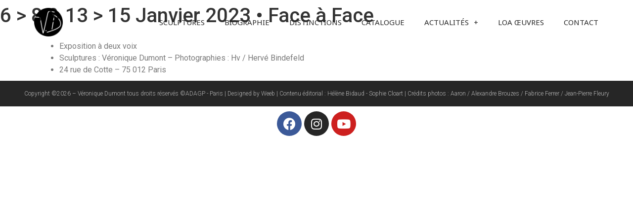

--- FILE ---
content_type: text/html; charset=UTF-8
request_url: https://veronique-dumont.com/2022/12/19/6-8-et-13-15-janvier-2023-face-a-face-veronique-dumont-hv/
body_size: 11820
content:
<!doctype html>
<html lang="fr-FR">
<head>
	<meta charset="UTF-8">
		<meta name="viewport" content="width=device-width, initial-scale=1">
	<link rel="profile" href="https://gmpg.org/xfn/11">
	<meta name='robots' content='index, follow, max-image-preview:large, max-snippet:-1, max-video-preview:-1' />

	<!-- This site is optimized with the Yoast SEO plugin v20.13 - https://yoast.com/wordpress/plugins/seo/ -->
	<title>6 &gt; 8 &amp; 13 &gt; 15 Janvier 2023 • Face à Face - Véronique Dumont</title>
	<link rel="canonical" href="https://veronique-dumont.com/2022/12/19/6-8-et-13-15-janvier-2023-face-a-face-veronique-dumont-hv/" />
	<meta property="og:locale" content="fr_FR" />
	<meta property="og:type" content="article" />
	<meta property="og:title" content="6 &gt; 8 &amp; 13 &gt; 15 Janvier 2023 • Face à Face - Véronique Dumont" />
	<meta property="og:description" content="Exposition à deux voix Sculptures : Véronique Dumont &#8211; Photographies : Hv / Hervé Bindefeld 24 rue de Cotte &#8211; 75 012 Paris" />
	<meta property="og:url" content="https://veronique-dumont.com/2022/12/19/6-8-et-13-15-janvier-2023-face-a-face-veronique-dumont-hv/" />
	<meta property="og:site_name" content="Véronique Dumont" />
	<meta property="article:publisher" content="https://www.facebook.com/veroniquedumontsculpteur" />
	<meta property="article:author" content="https://www.facebook.com/veroniquedumontsculpteur" />
	<meta property="article:published_time" content="2022-12-19T20:23:44+00:00" />
	<meta property="article:modified_time" content="2022-12-19T20:26:06+00:00" />
	<meta property="og:image" content="https://veronique-dumont.com/wp-content/uploads/2022/12/FACE-A-FACE-HV-VD-JANVIER-2023-scaled.jpg" />
	<meta property="og:image:width" content="2144" />
	<meta property="og:image:height" content="2560" />
	<meta property="og:image:type" content="image/jpeg" />
	<meta name="author" content="Véronique Dumont" />
	<meta name="twitter:card" content="summary_large_image" />
	<meta name="twitter:label1" content="Écrit par" />
	<meta name="twitter:data1" content="Véronique Dumont" />
	<meta name="twitter:label2" content="Durée de lecture estimée" />
	<meta name="twitter:data2" content="1 minute" />
	<script type="application/ld+json" class="yoast-schema-graph">{"@context":"https://schema.org","@graph":[{"@type":"Article","@id":"https://veronique-dumont.com/2022/12/19/6-8-et-13-15-janvier-2023-face-a-face-veronique-dumont-hv/#article","isPartOf":{"@id":"https://veronique-dumont.com/2022/12/19/6-8-et-13-15-janvier-2023-face-a-face-veronique-dumont-hv/"},"author":{"name":"Véronique Dumont","@id":"https://veronique-dumont.com/#/schema/person/20d09f6da238b76ce171577e60974bfc"},"headline":"6 > 8 &#038; 13 > 15 Janvier 2023 • Face à Face","datePublished":"2022-12-19T20:23:44+00:00","dateModified":"2022-12-19T20:26:06+00:00","mainEntityOfPage":{"@id":"https://veronique-dumont.com/2022/12/19/6-8-et-13-15-janvier-2023-face-a-face-veronique-dumont-hv/"},"wordCount":20,"publisher":{"@id":"https://veronique-dumont.com/#/schema/person/20d09f6da238b76ce171577e60974bfc"},"image":{"@id":"https://veronique-dumont.com/2022/12/19/6-8-et-13-15-janvier-2023-face-a-face-veronique-dumont-hv/#primaryimage"},"thumbnailUrl":"https://veronique-dumont.com/wp-content/uploads/2022/12/FACE-A-FACE-HV-VD-JANVIER-2023-scaled.jpg","articleSection":["Expos"],"inLanguage":"fr-FR"},{"@type":"WebPage","@id":"https://veronique-dumont.com/2022/12/19/6-8-et-13-15-janvier-2023-face-a-face-veronique-dumont-hv/","url":"https://veronique-dumont.com/2022/12/19/6-8-et-13-15-janvier-2023-face-a-face-veronique-dumont-hv/","name":"6 > 8 & 13 > 15 Janvier 2023 • Face à Face - Véronique Dumont","isPartOf":{"@id":"https://veronique-dumont.com/#website"},"primaryImageOfPage":{"@id":"https://veronique-dumont.com/2022/12/19/6-8-et-13-15-janvier-2023-face-a-face-veronique-dumont-hv/#primaryimage"},"image":{"@id":"https://veronique-dumont.com/2022/12/19/6-8-et-13-15-janvier-2023-face-a-face-veronique-dumont-hv/#primaryimage"},"thumbnailUrl":"https://veronique-dumont.com/wp-content/uploads/2022/12/FACE-A-FACE-HV-VD-JANVIER-2023-scaled.jpg","datePublished":"2022-12-19T20:23:44+00:00","dateModified":"2022-12-19T20:26:06+00:00","breadcrumb":{"@id":"https://veronique-dumont.com/2022/12/19/6-8-et-13-15-janvier-2023-face-a-face-veronique-dumont-hv/#breadcrumb"},"inLanguage":"fr-FR","potentialAction":[{"@type":"ReadAction","target":["https://veronique-dumont.com/2022/12/19/6-8-et-13-15-janvier-2023-face-a-face-veronique-dumont-hv/"]}]},{"@type":"ImageObject","inLanguage":"fr-FR","@id":"https://veronique-dumont.com/2022/12/19/6-8-et-13-15-janvier-2023-face-a-face-veronique-dumont-hv/#primaryimage","url":"https://veronique-dumont.com/wp-content/uploads/2022/12/FACE-A-FACE-HV-VD-JANVIER-2023-scaled.jpg","contentUrl":"https://veronique-dumont.com/wp-content/uploads/2022/12/FACE-A-FACE-HV-VD-JANVIER-2023-scaled.jpg","width":2144,"height":2560},{"@type":"BreadcrumbList","@id":"https://veronique-dumont.com/2022/12/19/6-8-et-13-15-janvier-2023-face-a-face-veronique-dumont-hv/#breadcrumb","itemListElement":[{"@type":"ListItem","position":1,"name":"Accueil","item":"https://veronique-dumont.com/"},{"@type":"ListItem","position":2,"name":"6 > 8 &#038; 13 > 15 Janvier 2023 • Face à Face"}]},{"@type":"WebSite","@id":"https://veronique-dumont.com/#website","url":"https://veronique-dumont.com/","name":"Véronique Dumont","description":"Sculpteure","publisher":{"@id":"https://veronique-dumont.com/#/schema/person/20d09f6da238b76ce171577e60974bfc"},"potentialAction":[{"@type":"SearchAction","target":{"@type":"EntryPoint","urlTemplate":"https://veronique-dumont.com/?s={search_term_string}"},"query-input":"required name=search_term_string"}],"inLanguage":"fr-FR"},{"@type":["Person","Organization"],"@id":"https://veronique-dumont.com/#/schema/person/20d09f6da238b76ce171577e60974bfc","name":"Véronique Dumont","image":{"@type":"ImageObject","inLanguage":"fr-FR","@id":"https://veronique-dumont.com/#/schema/person/image/","url":"https://veronique-dumont.com/wp-content/uploads/2019/09/cropped-logo-VD-noir.png","contentUrl":"https://veronique-dumont.com/wp-content/uploads/2019/09/cropped-logo-VD-noir.png","width":1114,"height":1114,"caption":"Véronique Dumont"},"logo":{"@id":"https://veronique-dumont.com/#/schema/person/image/"},"sameAs":["http://www.veronique-dumont.com","https://www.facebook.com/veroniquedumontsculpteur","https://www.instagram.com/veroniquedumont.vd"],"url":"https://veronique-dumont.com/author/infoveronique-dumont-com/"}]}</script>
	<!-- / Yoast SEO plugin. -->


<link rel="alternate" type="application/rss+xml" title="Véronique Dumont &raquo; Flux" href="https://veronique-dumont.com/feed/" />
<link rel="alternate" type="application/rss+xml" title="Véronique Dumont &raquo; Flux des commentaires" href="https://veronique-dumont.com/comments/feed/" />
<script type="text/javascript">
/* <![CDATA[ */
window._wpemojiSettings = {"baseUrl":"https:\/\/s.w.org\/images\/core\/emoji\/15.0.3\/72x72\/","ext":".png","svgUrl":"https:\/\/s.w.org\/images\/core\/emoji\/15.0.3\/svg\/","svgExt":".svg","source":{"concatemoji":"https:\/\/veronique-dumont.com\/wp-includes\/js\/wp-emoji-release.min.js?ver=6.6.4"}};
/*! This file is auto-generated */
!function(i,n){var o,s,e;function c(e){try{var t={supportTests:e,timestamp:(new Date).valueOf()};sessionStorage.setItem(o,JSON.stringify(t))}catch(e){}}function p(e,t,n){e.clearRect(0,0,e.canvas.width,e.canvas.height),e.fillText(t,0,0);var t=new Uint32Array(e.getImageData(0,0,e.canvas.width,e.canvas.height).data),r=(e.clearRect(0,0,e.canvas.width,e.canvas.height),e.fillText(n,0,0),new Uint32Array(e.getImageData(0,0,e.canvas.width,e.canvas.height).data));return t.every(function(e,t){return e===r[t]})}function u(e,t,n){switch(t){case"flag":return n(e,"\ud83c\udff3\ufe0f\u200d\u26a7\ufe0f","\ud83c\udff3\ufe0f\u200b\u26a7\ufe0f")?!1:!n(e,"\ud83c\uddfa\ud83c\uddf3","\ud83c\uddfa\u200b\ud83c\uddf3")&&!n(e,"\ud83c\udff4\udb40\udc67\udb40\udc62\udb40\udc65\udb40\udc6e\udb40\udc67\udb40\udc7f","\ud83c\udff4\u200b\udb40\udc67\u200b\udb40\udc62\u200b\udb40\udc65\u200b\udb40\udc6e\u200b\udb40\udc67\u200b\udb40\udc7f");case"emoji":return!n(e,"\ud83d\udc26\u200d\u2b1b","\ud83d\udc26\u200b\u2b1b")}return!1}function f(e,t,n){var r="undefined"!=typeof WorkerGlobalScope&&self instanceof WorkerGlobalScope?new OffscreenCanvas(300,150):i.createElement("canvas"),a=r.getContext("2d",{willReadFrequently:!0}),o=(a.textBaseline="top",a.font="600 32px Arial",{});return e.forEach(function(e){o[e]=t(a,e,n)}),o}function t(e){var t=i.createElement("script");t.src=e,t.defer=!0,i.head.appendChild(t)}"undefined"!=typeof Promise&&(o="wpEmojiSettingsSupports",s=["flag","emoji"],n.supports={everything:!0,everythingExceptFlag:!0},e=new Promise(function(e){i.addEventListener("DOMContentLoaded",e,{once:!0})}),new Promise(function(t){var n=function(){try{var e=JSON.parse(sessionStorage.getItem(o));if("object"==typeof e&&"number"==typeof e.timestamp&&(new Date).valueOf()<e.timestamp+604800&&"object"==typeof e.supportTests)return e.supportTests}catch(e){}return null}();if(!n){if("undefined"!=typeof Worker&&"undefined"!=typeof OffscreenCanvas&&"undefined"!=typeof URL&&URL.createObjectURL&&"undefined"!=typeof Blob)try{var e="postMessage("+f.toString()+"("+[JSON.stringify(s),u.toString(),p.toString()].join(",")+"));",r=new Blob([e],{type:"text/javascript"}),a=new Worker(URL.createObjectURL(r),{name:"wpTestEmojiSupports"});return void(a.onmessage=function(e){c(n=e.data),a.terminate(),t(n)})}catch(e){}c(n=f(s,u,p))}t(n)}).then(function(e){for(var t in e)n.supports[t]=e[t],n.supports.everything=n.supports.everything&&n.supports[t],"flag"!==t&&(n.supports.everythingExceptFlag=n.supports.everythingExceptFlag&&n.supports[t]);n.supports.everythingExceptFlag=n.supports.everythingExceptFlag&&!n.supports.flag,n.DOMReady=!1,n.readyCallback=function(){n.DOMReady=!0}}).then(function(){return e}).then(function(){var e;n.supports.everything||(n.readyCallback(),(e=n.source||{}).concatemoji?t(e.concatemoji):e.wpemoji&&e.twemoji&&(t(e.twemoji),t(e.wpemoji)))}))}((window,document),window._wpemojiSettings);
/* ]]> */
</script>
<style id='wp-emoji-styles-inline-css' type='text/css'>

	img.wp-smiley, img.emoji {
		display: inline !important;
		border: none !important;
		box-shadow: none !important;
		height: 1em !important;
		width: 1em !important;
		margin: 0 0.07em !important;
		vertical-align: -0.1em !important;
		background: none !important;
		padding: 0 !important;
	}
</style>
<link rel='stylesheet' id='wp-block-library-css' href='https://veronique-dumont.com/wp-includes/css/dist/block-library/style.min.css?ver=6.6.4' type='text/css' media='all' />
<style id='classic-theme-styles-inline-css' type='text/css'>
/*! This file is auto-generated */
.wp-block-button__link{color:#fff;background-color:#32373c;border-radius:9999px;box-shadow:none;text-decoration:none;padding:calc(.667em + 2px) calc(1.333em + 2px);font-size:1.125em}.wp-block-file__button{background:#32373c;color:#fff;text-decoration:none}
</style>
<style id='global-styles-inline-css' type='text/css'>
:root{--wp--preset--aspect-ratio--square: 1;--wp--preset--aspect-ratio--4-3: 4/3;--wp--preset--aspect-ratio--3-4: 3/4;--wp--preset--aspect-ratio--3-2: 3/2;--wp--preset--aspect-ratio--2-3: 2/3;--wp--preset--aspect-ratio--16-9: 16/9;--wp--preset--aspect-ratio--9-16: 9/16;--wp--preset--color--black: #000000;--wp--preset--color--cyan-bluish-gray: #abb8c3;--wp--preset--color--white: #ffffff;--wp--preset--color--pale-pink: #f78da7;--wp--preset--color--vivid-red: #cf2e2e;--wp--preset--color--luminous-vivid-orange: #ff6900;--wp--preset--color--luminous-vivid-amber: #fcb900;--wp--preset--color--light-green-cyan: #7bdcb5;--wp--preset--color--vivid-green-cyan: #00d084;--wp--preset--color--pale-cyan-blue: #8ed1fc;--wp--preset--color--vivid-cyan-blue: #0693e3;--wp--preset--color--vivid-purple: #9b51e0;--wp--preset--gradient--vivid-cyan-blue-to-vivid-purple: linear-gradient(135deg,rgba(6,147,227,1) 0%,rgb(155,81,224) 100%);--wp--preset--gradient--light-green-cyan-to-vivid-green-cyan: linear-gradient(135deg,rgb(122,220,180) 0%,rgb(0,208,130) 100%);--wp--preset--gradient--luminous-vivid-amber-to-luminous-vivid-orange: linear-gradient(135deg,rgba(252,185,0,1) 0%,rgba(255,105,0,1) 100%);--wp--preset--gradient--luminous-vivid-orange-to-vivid-red: linear-gradient(135deg,rgba(255,105,0,1) 0%,rgb(207,46,46) 100%);--wp--preset--gradient--very-light-gray-to-cyan-bluish-gray: linear-gradient(135deg,rgb(238,238,238) 0%,rgb(169,184,195) 100%);--wp--preset--gradient--cool-to-warm-spectrum: linear-gradient(135deg,rgb(74,234,220) 0%,rgb(151,120,209) 20%,rgb(207,42,186) 40%,rgb(238,44,130) 60%,rgb(251,105,98) 80%,rgb(254,248,76) 100%);--wp--preset--gradient--blush-light-purple: linear-gradient(135deg,rgb(255,206,236) 0%,rgb(152,150,240) 100%);--wp--preset--gradient--blush-bordeaux: linear-gradient(135deg,rgb(254,205,165) 0%,rgb(254,45,45) 50%,rgb(107,0,62) 100%);--wp--preset--gradient--luminous-dusk: linear-gradient(135deg,rgb(255,203,112) 0%,rgb(199,81,192) 50%,rgb(65,88,208) 100%);--wp--preset--gradient--pale-ocean: linear-gradient(135deg,rgb(255,245,203) 0%,rgb(182,227,212) 50%,rgb(51,167,181) 100%);--wp--preset--gradient--electric-grass: linear-gradient(135deg,rgb(202,248,128) 0%,rgb(113,206,126) 100%);--wp--preset--gradient--midnight: linear-gradient(135deg,rgb(2,3,129) 0%,rgb(40,116,252) 100%);--wp--preset--font-size--small: 13px;--wp--preset--font-size--medium: 20px;--wp--preset--font-size--large: 36px;--wp--preset--font-size--x-large: 42px;--wp--preset--spacing--20: 0.44rem;--wp--preset--spacing--30: 0.67rem;--wp--preset--spacing--40: 1rem;--wp--preset--spacing--50: 1.5rem;--wp--preset--spacing--60: 2.25rem;--wp--preset--spacing--70: 3.38rem;--wp--preset--spacing--80: 5.06rem;--wp--preset--shadow--natural: 6px 6px 9px rgba(0, 0, 0, 0.2);--wp--preset--shadow--deep: 12px 12px 50px rgba(0, 0, 0, 0.4);--wp--preset--shadow--sharp: 6px 6px 0px rgba(0, 0, 0, 0.2);--wp--preset--shadow--outlined: 6px 6px 0px -3px rgba(255, 255, 255, 1), 6px 6px rgba(0, 0, 0, 1);--wp--preset--shadow--crisp: 6px 6px 0px rgba(0, 0, 0, 1);}:where(.is-layout-flex){gap: 0.5em;}:where(.is-layout-grid){gap: 0.5em;}body .is-layout-flex{display: flex;}.is-layout-flex{flex-wrap: wrap;align-items: center;}.is-layout-flex > :is(*, div){margin: 0;}body .is-layout-grid{display: grid;}.is-layout-grid > :is(*, div){margin: 0;}:where(.wp-block-columns.is-layout-flex){gap: 2em;}:where(.wp-block-columns.is-layout-grid){gap: 2em;}:where(.wp-block-post-template.is-layout-flex){gap: 1.25em;}:where(.wp-block-post-template.is-layout-grid){gap: 1.25em;}.has-black-color{color: var(--wp--preset--color--black) !important;}.has-cyan-bluish-gray-color{color: var(--wp--preset--color--cyan-bluish-gray) !important;}.has-white-color{color: var(--wp--preset--color--white) !important;}.has-pale-pink-color{color: var(--wp--preset--color--pale-pink) !important;}.has-vivid-red-color{color: var(--wp--preset--color--vivid-red) !important;}.has-luminous-vivid-orange-color{color: var(--wp--preset--color--luminous-vivid-orange) !important;}.has-luminous-vivid-amber-color{color: var(--wp--preset--color--luminous-vivid-amber) !important;}.has-light-green-cyan-color{color: var(--wp--preset--color--light-green-cyan) !important;}.has-vivid-green-cyan-color{color: var(--wp--preset--color--vivid-green-cyan) !important;}.has-pale-cyan-blue-color{color: var(--wp--preset--color--pale-cyan-blue) !important;}.has-vivid-cyan-blue-color{color: var(--wp--preset--color--vivid-cyan-blue) !important;}.has-vivid-purple-color{color: var(--wp--preset--color--vivid-purple) !important;}.has-black-background-color{background-color: var(--wp--preset--color--black) !important;}.has-cyan-bluish-gray-background-color{background-color: var(--wp--preset--color--cyan-bluish-gray) !important;}.has-white-background-color{background-color: var(--wp--preset--color--white) !important;}.has-pale-pink-background-color{background-color: var(--wp--preset--color--pale-pink) !important;}.has-vivid-red-background-color{background-color: var(--wp--preset--color--vivid-red) !important;}.has-luminous-vivid-orange-background-color{background-color: var(--wp--preset--color--luminous-vivid-orange) !important;}.has-luminous-vivid-amber-background-color{background-color: var(--wp--preset--color--luminous-vivid-amber) !important;}.has-light-green-cyan-background-color{background-color: var(--wp--preset--color--light-green-cyan) !important;}.has-vivid-green-cyan-background-color{background-color: var(--wp--preset--color--vivid-green-cyan) !important;}.has-pale-cyan-blue-background-color{background-color: var(--wp--preset--color--pale-cyan-blue) !important;}.has-vivid-cyan-blue-background-color{background-color: var(--wp--preset--color--vivid-cyan-blue) !important;}.has-vivid-purple-background-color{background-color: var(--wp--preset--color--vivid-purple) !important;}.has-black-border-color{border-color: var(--wp--preset--color--black) !important;}.has-cyan-bluish-gray-border-color{border-color: var(--wp--preset--color--cyan-bluish-gray) !important;}.has-white-border-color{border-color: var(--wp--preset--color--white) !important;}.has-pale-pink-border-color{border-color: var(--wp--preset--color--pale-pink) !important;}.has-vivid-red-border-color{border-color: var(--wp--preset--color--vivid-red) !important;}.has-luminous-vivid-orange-border-color{border-color: var(--wp--preset--color--luminous-vivid-orange) !important;}.has-luminous-vivid-amber-border-color{border-color: var(--wp--preset--color--luminous-vivid-amber) !important;}.has-light-green-cyan-border-color{border-color: var(--wp--preset--color--light-green-cyan) !important;}.has-vivid-green-cyan-border-color{border-color: var(--wp--preset--color--vivid-green-cyan) !important;}.has-pale-cyan-blue-border-color{border-color: var(--wp--preset--color--pale-cyan-blue) !important;}.has-vivid-cyan-blue-border-color{border-color: var(--wp--preset--color--vivid-cyan-blue) !important;}.has-vivid-purple-border-color{border-color: var(--wp--preset--color--vivid-purple) !important;}.has-vivid-cyan-blue-to-vivid-purple-gradient-background{background: var(--wp--preset--gradient--vivid-cyan-blue-to-vivid-purple) !important;}.has-light-green-cyan-to-vivid-green-cyan-gradient-background{background: var(--wp--preset--gradient--light-green-cyan-to-vivid-green-cyan) !important;}.has-luminous-vivid-amber-to-luminous-vivid-orange-gradient-background{background: var(--wp--preset--gradient--luminous-vivid-amber-to-luminous-vivid-orange) !important;}.has-luminous-vivid-orange-to-vivid-red-gradient-background{background: var(--wp--preset--gradient--luminous-vivid-orange-to-vivid-red) !important;}.has-very-light-gray-to-cyan-bluish-gray-gradient-background{background: var(--wp--preset--gradient--very-light-gray-to-cyan-bluish-gray) !important;}.has-cool-to-warm-spectrum-gradient-background{background: var(--wp--preset--gradient--cool-to-warm-spectrum) !important;}.has-blush-light-purple-gradient-background{background: var(--wp--preset--gradient--blush-light-purple) !important;}.has-blush-bordeaux-gradient-background{background: var(--wp--preset--gradient--blush-bordeaux) !important;}.has-luminous-dusk-gradient-background{background: var(--wp--preset--gradient--luminous-dusk) !important;}.has-pale-ocean-gradient-background{background: var(--wp--preset--gradient--pale-ocean) !important;}.has-electric-grass-gradient-background{background: var(--wp--preset--gradient--electric-grass) !important;}.has-midnight-gradient-background{background: var(--wp--preset--gradient--midnight) !important;}.has-small-font-size{font-size: var(--wp--preset--font-size--small) !important;}.has-medium-font-size{font-size: var(--wp--preset--font-size--medium) !important;}.has-large-font-size{font-size: var(--wp--preset--font-size--large) !important;}.has-x-large-font-size{font-size: var(--wp--preset--font-size--x-large) !important;}
:where(.wp-block-post-template.is-layout-flex){gap: 1.25em;}:where(.wp-block-post-template.is-layout-grid){gap: 1.25em;}
:where(.wp-block-columns.is-layout-flex){gap: 2em;}:where(.wp-block-columns.is-layout-grid){gap: 2em;}
:root :where(.wp-block-pullquote){font-size: 1.5em;line-height: 1.6;}
</style>
<link rel='stylesheet' id='formcraft-common-css' href='https://veronique-dumont.com/wp-content/plugins/formcraft3/dist/formcraft-common.css?ver=3.9.3' type='text/css' media='all' />
<link rel='stylesheet' id='formcraft-form-css' href='https://veronique-dumont.com/wp-content/plugins/formcraft3/dist/form.css?ver=3.9.3' type='text/css' media='all' />
<style id='wpgb-head-inline-css' type='text/css'>
.wp-grid-builder:not(.wpgb-template),.wpgb-facet{opacity:0.01}.wpgb-facet fieldset{margin:0;padding:0;border:none;outline:none;box-shadow:none}.wpgb-facet fieldset:last-child{margin-bottom:40px;}.wpgb-facet fieldset legend.wpgb-sr-only{height:1px;width:1px}
</style>
<link rel='stylesheet' id='hello-elementor-css' href='https://veronique-dumont.com/wp-content/themes/hello-elementor/style.min.css?ver=2.2.0' type='text/css' media='all' />
<link rel='stylesheet' id='hello-elementor-theme-style-css' href='https://veronique-dumont.com/wp-content/themes/hello-elementor/theme.min.css?ver=2.2.0' type='text/css' media='all' />
<link rel='stylesheet' id='jet-elements-css' href='https://veronique-dumont.com/wp-content/plugins/jet-elements/assets/css/jet-elements.css?ver=2.6.14' type='text/css' media='all' />
<link rel='stylesheet' id='jet-elements-skin-css' href='https://veronique-dumont.com/wp-content/plugins/jet-elements/assets/css/jet-elements-skin.css?ver=2.6.14' type='text/css' media='all' />
<link rel='stylesheet' id='elementor-icons-css' href='https://veronique-dumont.com/wp-content/plugins/elementor/assets/lib/eicons/css/elementor-icons.min.css?ver=5.21.0' type='text/css' media='all' />
<link rel='stylesheet' id='elementor-frontend-css' href='https://veronique-dumont.com/wp-content/plugins/elementor/assets/css/frontend.min.css?ver=3.15.2' type='text/css' media='all' />
<link rel='stylesheet' id='swiper-css' href='https://veronique-dumont.com/wp-content/plugins/elementor/assets/lib/swiper/css/swiper.min.css?ver=5.3.6' type='text/css' media='all' />
<link rel='stylesheet' id='elementor-post-532-css' href='https://veronique-dumont.com/wp-content/uploads/elementor/css/post-532.css?ver=1691760156' type='text/css' media='all' />
<link rel='stylesheet' id='elementor-pro-css' href='https://veronique-dumont.com/wp-content/plugins/elementor-pro/assets/css/frontend.min.css?ver=3.15.1' type='text/css' media='all' />
<link rel='stylesheet' id='she-header-style-css' href='https://veronique-dumont.com/wp-content/plugins/sticky-header-effects-for-elementor/assets/css/she-header-style.css?ver=1.6.5' type='text/css' media='all' />
<link rel='stylesheet' id='elementor-global-css' href='https://veronique-dumont.com/wp-content/uploads/elementor/css/global.css?ver=1691760156' type='text/css' media='all' />
<link rel='stylesheet' id='elementor-post-10-css' href='https://veronique-dumont.com/wp-content/uploads/elementor/css/post-10.css?ver=1734374804' type='text/css' media='all' />
<link rel='stylesheet' id='elementor-post-219-css' href='https://veronique-dumont.com/wp-content/uploads/elementor/css/post-219.css?ver=1749653873' type='text/css' media='all' />
<link rel='stylesheet' id='google-fonts-1-css' href='https://fonts.googleapis.com/css?family=Roboto%3A100%2C100italic%2C200%2C200italic%2C300%2C300italic%2C400%2C400italic%2C500%2C500italic%2C600%2C600italic%2C700%2C700italic%2C800%2C800italic%2C900%2C900italic%7CRoboto+Slab%3A100%2C100italic%2C200%2C200italic%2C300%2C300italic%2C400%2C400italic%2C500%2C500italic%2C600%2C600italic%2C700%2C700italic%2C800%2C800italic%2C900%2C900italic%7CNoto+Sans%3A100%2C100italic%2C200%2C200italic%2C300%2C300italic%2C400%2C400italic%2C500%2C500italic%2C600%2C600italic%2C700%2C700italic%2C800%2C800italic%2C900%2C900italic&#038;display=auto&#038;ver=6.6.4' type='text/css' media='all' />
<link rel='stylesheet' id='elementor-icons-shared-0-css' href='https://veronique-dumont.com/wp-content/plugins/elementor/assets/lib/font-awesome/css/fontawesome.min.css?ver=5.15.3' type='text/css' media='all' />
<link rel='stylesheet' id='elementor-icons-fa-brands-css' href='https://veronique-dumont.com/wp-content/plugins/elementor/assets/lib/font-awesome/css/brands.min.css?ver=5.15.3' type='text/css' media='all' />
<link rel="preconnect" href="https://fonts.gstatic.com/" crossorigin><script type="text/javascript" src="https://veronique-dumont.com/wp-includes/js/jquery/jquery.min.js?ver=3.7.1" id="jquery-core-js"></script>
<script type="text/javascript" src="https://veronique-dumont.com/wp-includes/js/jquery/jquery-migrate.min.js?ver=3.4.1" id="jquery-migrate-js"></script>
<script type="text/javascript" src="https://veronique-dumont.com/wp-content/plugins/sticky-header-effects-for-elementor/assets/js/she-header.js?ver=1.6.5" id="she-header-js"></script>
<link rel="https://api.w.org/" href="https://veronique-dumont.com/wp-json/" /><link rel="alternate" title="JSON" type="application/json" href="https://veronique-dumont.com/wp-json/wp/v2/posts/2097" /><link rel="EditURI" type="application/rsd+xml" title="RSD" href="https://veronique-dumont.com/xmlrpc.php?rsd" />
<meta name="generator" content="WordPress 6.6.4" />
<link rel='shortlink' href='https://veronique-dumont.com/?p=2097' />
<link rel="alternate" title="oEmbed (JSON)" type="application/json+oembed" href="https://veronique-dumont.com/wp-json/oembed/1.0/embed?url=https%3A%2F%2Fveronique-dumont.com%2F2022%2F12%2F19%2F6-8-et-13-15-janvier-2023-face-a-face-veronique-dumont-hv%2F" />
<link rel="alternate" title="oEmbed (XML)" type="text/xml+oembed" href="https://veronique-dumont.com/wp-json/oembed/1.0/embed?url=https%3A%2F%2Fveronique-dumont.com%2F2022%2F12%2F19%2F6-8-et-13-15-janvier-2023-face-a-face-veronique-dumont-hv%2F&#038;format=xml" />
<noscript><style>.wp-grid-builder .wpgb-card.wpgb-card-hidden .wpgb-card-wrapper{opacity:1!important;visibility:visible!important;transform:none!important}.wpgb-facet {opacity:1!important;pointer-events:auto!important}.wpgb-facet *:not(.wpgb-pagination-facet){display:none}</style></noscript><meta name="generator" content="Elementor 3.15.2; features: e_dom_optimization, e_optimized_assets_loading, additional_custom_breakpoints; settings: css_print_method-external, google_font-enabled, font_display-auto">
<meta name="generator" content="Powered by Slider Revolution 6.6.15 - responsive, Mobile-Friendly Slider Plugin for WordPress with comfortable drag and drop interface." />
<link rel="icon" href="https://veronique-dumont.com/wp-content/uploads/2019/09/cropped-logo-VD-noir-32x32.png" sizes="32x32" />
<link rel="icon" href="https://veronique-dumont.com/wp-content/uploads/2019/09/cropped-logo-VD-noir-192x192.png" sizes="192x192" />
<link rel="apple-touch-icon" href="https://veronique-dumont.com/wp-content/uploads/2019/09/cropped-logo-VD-noir-180x180.png" />
<meta name="msapplication-TileImage" content="https://veronique-dumont.com/wp-content/uploads/2019/09/cropped-logo-VD-noir-270x270.png" />
<script>function setREVStartSize(e){
			//window.requestAnimationFrame(function() {
				window.RSIW = window.RSIW===undefined ? window.innerWidth : window.RSIW;
				window.RSIH = window.RSIH===undefined ? window.innerHeight : window.RSIH;
				try {
					var pw = document.getElementById(e.c).parentNode.offsetWidth,
						newh;
					pw = pw===0 || isNaN(pw) || (e.l=="fullwidth" || e.layout=="fullwidth") ? window.RSIW : pw;
					e.tabw = e.tabw===undefined ? 0 : parseInt(e.tabw);
					e.thumbw = e.thumbw===undefined ? 0 : parseInt(e.thumbw);
					e.tabh = e.tabh===undefined ? 0 : parseInt(e.tabh);
					e.thumbh = e.thumbh===undefined ? 0 : parseInt(e.thumbh);
					e.tabhide = e.tabhide===undefined ? 0 : parseInt(e.tabhide);
					e.thumbhide = e.thumbhide===undefined ? 0 : parseInt(e.thumbhide);
					e.mh = e.mh===undefined || e.mh=="" || e.mh==="auto" ? 0 : parseInt(e.mh,0);
					if(e.layout==="fullscreen" || e.l==="fullscreen")
						newh = Math.max(e.mh,window.RSIH);
					else{
						e.gw = Array.isArray(e.gw) ? e.gw : [e.gw];
						for (var i in e.rl) if (e.gw[i]===undefined || e.gw[i]===0) e.gw[i] = e.gw[i-1];
						e.gh = e.el===undefined || e.el==="" || (Array.isArray(e.el) && e.el.length==0)? e.gh : e.el;
						e.gh = Array.isArray(e.gh) ? e.gh : [e.gh];
						for (var i in e.rl) if (e.gh[i]===undefined || e.gh[i]===0) e.gh[i] = e.gh[i-1];
											
						var nl = new Array(e.rl.length),
							ix = 0,
							sl;
						e.tabw = e.tabhide>=pw ? 0 : e.tabw;
						e.thumbw = e.thumbhide>=pw ? 0 : e.thumbw;
						e.tabh = e.tabhide>=pw ? 0 : e.tabh;
						e.thumbh = e.thumbhide>=pw ? 0 : e.thumbh;
						for (var i in e.rl) nl[i] = e.rl[i]<window.RSIW ? 0 : e.rl[i];
						sl = nl[0];
						for (var i in nl) if (sl>nl[i] && nl[i]>0) { sl = nl[i]; ix=i;}
						var m = pw>(e.gw[ix]+e.tabw+e.thumbw) ? 1 : (pw-(e.tabw+e.thumbw)) / (e.gw[ix]);
						newh =  (e.gh[ix] * m) + (e.tabh + e.thumbh);
					}
					var el = document.getElementById(e.c);
					if (el!==null && el) el.style.height = newh+"px";
					el = document.getElementById(e.c+"_wrapper");
					if (el!==null && el) {
						el.style.height = newh+"px";
						el.style.display = "block";
					}
				} catch(e){
					console.log("Failure at Presize of Slider:" + e)
				}
			//});
		  };</script>
</head>
<body class="post-template-default single single-post postid-2097 single-format-standard wp-custom-logo elementor-default elementor-kit-532 elementor-page elementor-page-2097">

		<div data-elementor-type="header" data-elementor-id="10" class="elementor elementor-10 elementor-location-header" data-elementor-post-type="elementor_library">
								<header class="elementor-section elementor-top-section elementor-element elementor-element-4b149568 elementor-section-content-middle she-header-yes elementor-section-full_width elementor-section-height-default elementor-section-height-default" data-id="4b149568" data-element_type="section" data-settings="{&quot;transparent&quot;:&quot;yes&quot;,&quot;transparent_header_show&quot;:&quot;yes&quot;,&quot;background_show&quot;:&quot;yes&quot;,&quot;background&quot;:&quot;#ffffff&quot;,&quot;jet_parallax_layout_list&quot;:[],&quot;transparent_on&quot;:[&quot;desktop&quot;,&quot;tablet&quot;,&quot;mobile&quot;],&quot;scroll_distance&quot;:{&quot;unit&quot;:&quot;px&quot;,&quot;size&quot;:60,&quot;sizes&quot;:[]},&quot;scroll_distance_tablet&quot;:{&quot;unit&quot;:&quot;px&quot;,&quot;size&quot;:&quot;&quot;,&quot;sizes&quot;:[]},&quot;scroll_distance_mobile&quot;:{&quot;unit&quot;:&quot;px&quot;,&quot;size&quot;:&quot;&quot;,&quot;sizes&quot;:[]}}">
						<div class="elementor-container elementor-column-gap-no">
					<div class="elementor-column elementor-col-50 elementor-top-column elementor-element elementor-element-7983e7b0" data-id="7983e7b0" data-element_type="column">
			<div class="elementor-widget-wrap elementor-element-populated">
								<div class="elementor-element elementor-element-f22ff1f elementor-widget elementor-widget-image" data-id="f22ff1f" data-element_type="widget" data-widget_type="image.default">
				<div class="elementor-widget-container">
																<a href="https://veronique-dumont.com">
							<img width="800" height="800" src="https://veronique-dumont.com/wp-content/uploads/2019/09/logo-VD-noir-1024x1024.png" class="attachment-large size-large wp-image-17" alt="" srcset="https://veronique-dumont.com/wp-content/uploads/2019/09/logo-VD-noir-1024x1024.png 1024w, https://veronique-dumont.com/wp-content/uploads/2019/09/logo-VD-noir-150x150.png 150w, https://veronique-dumont.com/wp-content/uploads/2019/09/logo-VD-noir-300x300.png 300w, https://veronique-dumont.com/wp-content/uploads/2019/09/logo-VD-noir-768x768.png 768w, https://veronique-dumont.com/wp-content/uploads/2019/09/logo-VD-noir.png 1114w" sizes="(max-width: 800px) 100vw, 800px" />								</a>
															</div>
				</div>
					</div>
		</div>
				<div class="elementor-column elementor-col-50 elementor-top-column elementor-element elementor-element-2e07a569" data-id="2e07a569" data-element_type="column">
			<div class="elementor-widget-wrap elementor-element-populated">
								<div class="elementor-element elementor-element-730780d1 elementor-nav-menu__align-right elementor-nav-menu--stretch elementor-nav-menu__text-align-center elementor-nav-menu--dropdown-tablet elementor-nav-menu--toggle elementor-nav-menu--burger elementor-widget elementor-widget-nav-menu" data-id="730780d1" data-element_type="widget" data-settings="{&quot;full_width&quot;:&quot;stretch&quot;,&quot;submenu_icon&quot;:{&quot;value&quot;:&quot;&lt;i class=\&quot;fas e-plus-icon\&quot;&gt;&lt;\/i&gt;&quot;,&quot;library&quot;:&quot;&quot;},&quot;layout&quot;:&quot;horizontal&quot;,&quot;toggle&quot;:&quot;burger&quot;}" data-widget_type="nav-menu.default">
				<div class="elementor-widget-container">
						<nav class="elementor-nav-menu--main elementor-nav-menu__container elementor-nav-menu--layout-horizontal e--pointer-text e--animation-sink">
				<ul id="menu-1-730780d1" class="elementor-nav-menu"><li class="menu-item menu-item-type-post_type menu-item-object-page menu-item-133"><a href="https://veronique-dumont.com/sculptures/" class="elementor-item">Sculptures</a></li>
<li class="menu-item menu-item-type-post_type menu-item-object-page menu-item-132"><a href="https://veronique-dumont.com/bio-expo/" class="elementor-item">Biographie</a></li>
<li class="menu-item menu-item-type-post_type menu-item-object-page menu-item-3428"><a href="https://veronique-dumont.com/distinctions/" class="elementor-item">Distinctions</a></li>
<li class="menu-item menu-item-type-custom menu-item-object-custom menu-item-269"><a target="_blank" rel="noopener" href="https://veronique-dumont.com/wp-content/uploads/2025/07/Catalogue-2025-VERONIQUE-DUMONT.pdf" class="elementor-item">Catalogue</a></li>
<li class="menu-item menu-item-type-custom menu-item-object-custom menu-item-has-children menu-item-27"><a href="#" class="elementor-item elementor-item-anchor">Actualités</a>
<ul class="sub-menu elementor-nav-menu--dropdown">
	<li class="menu-item menu-item-type-post_type menu-item-object-page menu-item-324"><a href="https://veronique-dumont.com/news/" class="elementor-sub-item">News</a></li>
	<li class="menu-item menu-item-type-post_type menu-item-object-page menu-item-313"><a href="https://veronique-dumont.com/expositions/" class="elementor-sub-item">Expositions</a></li>
</ul>
</li>
<li class="menu-item menu-item-type-post_type menu-item-object-page menu-item-3545"><a href="https://veronique-dumont.com/location-oeuvres/" class="elementor-item">LOA Œuvres</a></li>
<li class="menu-item menu-item-type-post_type menu-item-object-page menu-item-205"><a href="https://veronique-dumont.com/contact/" class="elementor-item">Contact</a></li>
</ul>			</nav>
					<div class="elementor-menu-toggle" role="button" tabindex="0" aria-label="Permuter le menu" aria-expanded="false">
			<i aria-hidden="true" role="presentation" class="elementor-menu-toggle__icon--open eicon-menu-bar"></i><i aria-hidden="true" role="presentation" class="elementor-menu-toggle__icon--close eicon-close"></i>			<span class="elementor-screen-only">Menu</span>
		</div>
					<nav class="elementor-nav-menu--dropdown elementor-nav-menu__container" aria-hidden="true">
				<ul id="menu-2-730780d1" class="elementor-nav-menu"><li class="menu-item menu-item-type-post_type menu-item-object-page menu-item-133"><a href="https://veronique-dumont.com/sculptures/" class="elementor-item" tabindex="-1">Sculptures</a></li>
<li class="menu-item menu-item-type-post_type menu-item-object-page menu-item-132"><a href="https://veronique-dumont.com/bio-expo/" class="elementor-item" tabindex="-1">Biographie</a></li>
<li class="menu-item menu-item-type-post_type menu-item-object-page menu-item-3428"><a href="https://veronique-dumont.com/distinctions/" class="elementor-item" tabindex="-1">Distinctions</a></li>
<li class="menu-item menu-item-type-custom menu-item-object-custom menu-item-269"><a target="_blank" rel="noopener" href="https://veronique-dumont.com/wp-content/uploads/2025/07/Catalogue-2025-VERONIQUE-DUMONT.pdf" class="elementor-item" tabindex="-1">Catalogue</a></li>
<li class="menu-item menu-item-type-custom menu-item-object-custom menu-item-has-children menu-item-27"><a href="#" class="elementor-item elementor-item-anchor" tabindex="-1">Actualités</a>
<ul class="sub-menu elementor-nav-menu--dropdown">
	<li class="menu-item menu-item-type-post_type menu-item-object-page menu-item-324"><a href="https://veronique-dumont.com/news/" class="elementor-sub-item" tabindex="-1">News</a></li>
	<li class="menu-item menu-item-type-post_type menu-item-object-page menu-item-313"><a href="https://veronique-dumont.com/expositions/" class="elementor-sub-item" tabindex="-1">Expositions</a></li>
</ul>
</li>
<li class="menu-item menu-item-type-post_type menu-item-object-page menu-item-3545"><a href="https://veronique-dumont.com/location-oeuvres/" class="elementor-item" tabindex="-1">LOA Œuvres</a></li>
<li class="menu-item menu-item-type-post_type menu-item-object-page menu-item-205"><a href="https://veronique-dumont.com/contact/" class="elementor-item" tabindex="-1">Contact</a></li>
</ul>			</nav>
				</div>
				</div>
					</div>
		</div>
							</div>
		</header>
						</div>
		
<main class="site-main post-2097 post type-post status-publish format-standard has-post-thumbnail hentry category-expos" role="main">
			<header class="page-header">
			<h1 class="entry-title">6 > 8 &#038; 13 > 15 Janvier 2023 • Face à Face</h1>		</header>
		<div class="page-content">
				<div data-elementor-type="wp-post" data-elementor-id="2097" class="elementor elementor-2097" data-elementor-post-type="post">
									<section class="elementor-section elementor-top-section elementor-element elementor-element-240c787e elementor-section-boxed elementor-section-height-default elementor-section-height-default" data-id="240c787e" data-element_type="section" data-settings="{&quot;jet_parallax_layout_list&quot;:[]}">
						<div class="elementor-container elementor-column-gap-default">
					<div class="elementor-column elementor-col-100 elementor-top-column elementor-element elementor-element-466de1e9" data-id="466de1e9" data-element_type="column">
			<div class="elementor-widget-wrap elementor-element-populated">
								<div class="elementor-element elementor-element-2ab25163 elementor-widget elementor-widget-text-editor" data-id="2ab25163" data-element_type="widget" data-widget_type="text-editor.default">
				<div class="elementor-widget-container">
							
<ul class="wp-block-list">
<li>Exposition à deux voix</li>
<li>Sculptures : Véronique Dumont &#8211; Photographies : Hv / Hervé Bindefeld</li>
<li>24 rue de Cotte &#8211; 75 012 Paris</li>
</ul>
						</div>
				</div>
					</div>
		</div>
							</div>
		</section>
							</div>
				<div class="post-tags">
					</div>
			</div>

	<section id="comments" class="comments-area">

	


</section><!-- .comments-area -->
</main>

			<div data-elementor-type="footer" data-elementor-id="219" class="elementor elementor-219 elementor-location-footer" data-elementor-post-type="elementor_library">
								<section class="elementor-section elementor-top-section elementor-element elementor-element-4967ef9a elementor-section-content-middle elementor-section-boxed elementor-section-height-default elementor-section-height-default" data-id="4967ef9a" data-element_type="section" data-settings="{&quot;background_background&quot;:&quot;classic&quot;,&quot;jet_parallax_layout_list&quot;:[]}">
						<div class="elementor-container elementor-column-gap-no">
					<div class="elementor-column elementor-col-100 elementor-top-column elementor-element elementor-element-8bd6409" data-id="8bd6409" data-element_type="column">
			<div class="elementor-widget-wrap elementor-element-populated">
								<div class="elementor-element elementor-element-150d8eaf elementor-widget__width-initial elementor-widget elementor-widget-heading" data-id="150d8eaf" data-element_type="widget" data-widget_type="heading.default">
				<div class="elementor-widget-container">
			<h2 class="elementor-heading-title elementor-size-default"><a href="https://weeb.agency/" target="_blank">Copyright ©2026 – Véronique Dumont tous droits réservés ©ADAGP - Paris | Designed by Weeb | Contenu éditorial : Hélène Bidaud - Sophie Cloart | Crédits photos : Aaron / Alexandre Brouzes / Fabrice Ferrer / Jean-Pierre Fleury</a></h2>		</div>
				</div>
					</div>
		</div>
							</div>
		</section>
				<section class="elementor-section elementor-top-section elementor-element elementor-element-2475744 elementor-section-boxed elementor-section-height-default elementor-section-height-default" data-id="2475744" data-element_type="section" data-settings="{&quot;jet_parallax_layout_list&quot;:[]}">
						<div class="elementor-container elementor-column-gap-default">
					<div class="elementor-column elementor-col-100 elementor-top-column elementor-element elementor-element-9d7f8a4" data-id="9d7f8a4" data-element_type="column">
			<div class="elementor-widget-wrap elementor-element-populated">
								<div class="elementor-element elementor-element-e32d061 elementor-shape-circle elementor-grid-0 e-grid-align-center elementor-widget elementor-widget-social-icons" data-id="e32d061" data-element_type="widget" data-widget_type="social-icons.default">
				<div class="elementor-widget-container">
					<div class="elementor-social-icons-wrapper elementor-grid">
							<span class="elementor-grid-item">
					<a class="elementor-icon elementor-social-icon elementor-social-icon-facebook elementor-repeater-item-efcbc4f" href="https://www.facebook.com/veroniquedumontsculpteur" target="_blank">
						<span class="elementor-screen-only">Facebook</span>
						<i class="fab fa-facebook"></i>					</a>
				</span>
							<span class="elementor-grid-item">
					<a class="elementor-icon elementor-social-icon elementor-social-icon-instagram elementor-repeater-item-594f13c" href="https://www.instagram.com/veroniquedumont.vd/" target="_blank">
						<span class="elementor-screen-only">Instagram</span>
						<i class="fab fa-instagram"></i>					</a>
				</span>
							<span class="elementor-grid-item">
					<a class="elementor-icon elementor-social-icon elementor-social-icon-youtube elementor-repeater-item-7d55f7f" href="https://www.youtube.com/@veroniquedumontsculpteur8071" target="_blank">
						<span class="elementor-screen-only">Youtube</span>
						<i class="fab fa-youtube"></i>					</a>
				</span>
					</div>
				</div>
				</div>
					</div>
		</div>
							</div>
		</section>
						</div>
		

		<script>
			window.RS_MODULES = window.RS_MODULES || {};
			window.RS_MODULES.modules = window.RS_MODULES.modules || {};
			window.RS_MODULES.waiting = window.RS_MODULES.waiting || [];
			window.RS_MODULES.defered = true;
			window.RS_MODULES.moduleWaiting = window.RS_MODULES.moduleWaiting || {};
			window.RS_MODULES.type = 'compiled';
		</script>
		
		<!-- GA Google Analytics @ https://m0n.co/ga -->
		<script>
			(function(i,s,o,g,r,a,m){i['GoogleAnalyticsObject']=r;i[r]=i[r]||function(){
			(i[r].q=i[r].q||[]).push(arguments)},i[r].l=1*new Date();a=s.createElement(o),
			m=s.getElementsByTagName(o)[0];a.async=1;a.src=g;m.parentNode.insertBefore(a,m)
			})(window,document,'script','https://www.google-analytics.com/analytics.js','ga');
			ga('create', 'UA-148335561-1', 'auto');
			ga('require', 'linkid');
			ga('set', 'anonymizeIp', true);
			ga('set', 'forceSSL', true);
			ga('send', 'pageview');
		</script>

	<link rel='stylesheet' id='rs-plugin-settings-css' href='https://veronique-dumont.com/wp-content/plugins/revslider/public/assets/css/rs6.css?ver=6.6.15' type='text/css' media='all' />
<style id='rs-plugin-settings-inline-css' type='text/css'>
#rs-demo-id {}
</style>
<script type="text/javascript" src="https://veronique-dumont.com/wp-content/plugins/revslider/public/assets/js/rbtools.min.js?ver=6.6.15" defer async id="tp-tools-js"></script>
<script type="text/javascript" src="https://veronique-dumont.com/wp-content/plugins/revslider/public/assets/js/rs6.min.js?ver=6.6.15" defer async id="revmin-js"></script>
<script type="text/javascript" src="https://veronique-dumont.com/wp-content/plugins/elementor-pro/assets/lib/smartmenus/jquery.smartmenus.min.js?ver=1.0.1" id="smartmenus-js"></script>
<script type="text/javascript" src="https://veronique-dumont.com/wp-content/plugins/elementor-pro/assets/js/webpack-pro.runtime.min.js?ver=3.15.1" id="elementor-pro-webpack-runtime-js"></script>
<script type="text/javascript" src="https://veronique-dumont.com/wp-content/plugins/elementor/assets/js/webpack.runtime.min.js?ver=3.15.2" id="elementor-webpack-runtime-js"></script>
<script type="text/javascript" src="https://veronique-dumont.com/wp-content/plugins/elementor/assets/js/frontend-modules.min.js?ver=3.15.2" id="elementor-frontend-modules-js"></script>
<script type="text/javascript" src="https://veronique-dumont.com/wp-includes/js/dist/hooks.min.js?ver=2810c76e705dd1a53b18" id="wp-hooks-js"></script>
<script type="text/javascript" src="https://veronique-dumont.com/wp-includes/js/dist/i18n.min.js?ver=5e580eb46a90c2b997e6" id="wp-i18n-js"></script>
<script type="text/javascript" id="wp-i18n-js-after">
/* <![CDATA[ */
wp.i18n.setLocaleData( { 'text direction\u0004ltr': [ 'ltr' ] } );
/* ]]> */
</script>
<script type="text/javascript" id="elementor-pro-frontend-js-before">
/* <![CDATA[ */
var ElementorProFrontendConfig = {"ajaxurl":"https:\/\/veronique-dumont.com\/wp-admin\/admin-ajax.php","nonce":"514987d9bc","urls":{"assets":"https:\/\/veronique-dumont.com\/wp-content\/plugins\/elementor-pro\/assets\/","rest":"https:\/\/veronique-dumont.com\/wp-json\/"},"shareButtonsNetworks":{"facebook":{"title":"Facebook","has_counter":true},"twitter":{"title":"Twitter"},"linkedin":{"title":"LinkedIn","has_counter":true},"pinterest":{"title":"Pinterest","has_counter":true},"reddit":{"title":"Reddit","has_counter":true},"vk":{"title":"VK","has_counter":true},"odnoklassniki":{"title":"OK","has_counter":true},"tumblr":{"title":"Tumblr"},"digg":{"title":"Digg"},"skype":{"title":"Skype"},"stumbleupon":{"title":"StumbleUpon","has_counter":true},"mix":{"title":"Mix"},"telegram":{"title":"Telegram"},"pocket":{"title":"Pocket","has_counter":true},"xing":{"title":"XING","has_counter":true},"whatsapp":{"title":"WhatsApp"},"email":{"title":"Email"},"print":{"title":"Print"}},"facebook_sdk":{"lang":"fr_FR","app_id":""},"lottie":{"defaultAnimationUrl":"https:\/\/veronique-dumont.com\/wp-content\/plugins\/elementor-pro\/modules\/lottie\/assets\/animations\/default.json"}};
/* ]]> */
</script>
<script type="text/javascript" src="https://veronique-dumont.com/wp-content/plugins/elementor-pro/assets/js/frontend.min.js?ver=3.15.1" id="elementor-pro-frontend-js"></script>
<script type="text/javascript" src="https://veronique-dumont.com/wp-content/plugins/elementor/assets/lib/waypoints/waypoints.min.js?ver=4.0.2" id="elementor-waypoints-js"></script>
<script type="text/javascript" src="https://veronique-dumont.com/wp-includes/js/jquery/ui/core.min.js?ver=1.13.3" id="jquery-ui-core-js"></script>
<script type="text/javascript" id="elementor-frontend-js-before">
/* <![CDATA[ */
var elementorFrontendConfig = {"environmentMode":{"edit":false,"wpPreview":false,"isScriptDebug":false},"i18n":{"shareOnFacebook":"Partager sur Facebook","shareOnTwitter":"Partager sur Twitter","pinIt":"L\u2019\u00e9pingler","download":"T\u00e9l\u00e9charger","downloadImage":"T\u00e9l\u00e9charger une image","fullscreen":"Plein \u00e9cran","zoom":"Zoom","share":"Partager","playVideo":"Lire la vid\u00e9o","previous":"Pr\u00e9c\u00e9dent","next":"Suivant","close":"Fermer","a11yCarouselWrapperAriaLabel":"Carousel | Scroll horizontal: Fl\u00e8che gauche & droite","a11yCarouselPrevSlideMessage":"Diapositive pr\u00e9c\u00e9dente","a11yCarouselNextSlideMessage":"Diapositive suivante","a11yCarouselFirstSlideMessage":"Ceci est la premi\u00e8re diapositive","a11yCarouselLastSlideMessage":"Ceci est la derni\u00e8re diapositive","a11yCarouselPaginationBulletMessage":"Aller \u00e0 la diapositive"},"is_rtl":false,"breakpoints":{"xs":0,"sm":480,"md":768,"lg":1025,"xl":1440,"xxl":1600},"responsive":{"breakpoints":{"mobile":{"label":"Portrait mobile","value":767,"default_value":767,"direction":"max","is_enabled":true},"mobile_extra":{"label":"Mobile Paysage","value":880,"default_value":880,"direction":"max","is_enabled":false},"tablet":{"label":"Tablette en mode portrait","value":1024,"default_value":1024,"direction":"max","is_enabled":true},"tablet_extra":{"label":"Tablette en mode paysage","value":1200,"default_value":1200,"direction":"max","is_enabled":false},"laptop":{"label":"Portable","value":1366,"default_value":1366,"direction":"max","is_enabled":false},"widescreen":{"label":"\u00c9cran large","value":2400,"default_value":2400,"direction":"min","is_enabled":false}}},"version":"3.15.2","is_static":false,"experimentalFeatures":{"e_dom_optimization":true,"e_optimized_assets_loading":true,"additional_custom_breakpoints":true,"theme_builder_v2":true,"landing-pages":true,"page-transitions":true,"notes":true,"loop":true,"form-submissions":true,"e_scroll_snap":true},"urls":{"assets":"https:\/\/veronique-dumont.com\/wp-content\/plugins\/elementor\/assets\/"},"swiperClass":"swiper-container","settings":{"page":[],"editorPreferences":[]},"kit":{"active_breakpoints":["viewport_mobile","viewport_tablet"],"global_image_lightbox":"yes","lightbox_enable_counter":"yes","lightbox_enable_fullscreen":"yes","lightbox_enable_zoom":"yes","lightbox_enable_share":"yes","lightbox_title_src":"title","lightbox_description_src":"description"},"post":{"id":2097,"title":"6%20%3E%208%20%26%2013%20%3E%2015%20Janvier%202023%20%E2%80%A2%20Face%20%C3%A0%20Face%20-%20V%C3%A9ronique%20Dumont","excerpt":"","featuredImage":"https:\/\/veronique-dumont.com\/wp-content\/uploads\/2022\/12\/FACE-A-FACE-HV-VD-JANVIER-2023-857x1024.jpg"}};
/* ]]> */
</script>
<script type="text/javascript" src="https://veronique-dumont.com/wp-content/plugins/elementor/assets/js/frontend.min.js?ver=3.15.2" id="elementor-frontend-js"></script>
<script type="text/javascript" src="https://veronique-dumont.com/wp-content/plugins/elementor-pro/assets/js/elements-handlers.min.js?ver=3.15.1" id="pro-elements-handlers-js"></script>
<script type="text/javascript" id="jet-elements-js-extra">
/* <![CDATA[ */
var jetElements = {"ajaxUrl":"https:\/\/veronique-dumont.com\/wp-admin\/admin-ajax.php","isMobile":"false","templateApiUrl":"https:\/\/veronique-dumont.com\/wp-json\/jet-elements-api\/v1\/elementor-template","devMode":"false","messages":{"invalidMail":"Please specify a valid e-mail"}};
/* ]]> */
</script>
<script type="text/javascript" src="https://veronique-dumont.com/wp-content/plugins/jet-elements/assets/js/jet-elements.min.js?ver=2.6.14" id="jet-elements-js"></script>
    <script>
    jQuery(document).ready(function() {
      
    });
    </script>
    
<script defer src="https://static.cloudflareinsights.com/beacon.min.js/vcd15cbe7772f49c399c6a5babf22c1241717689176015" integrity="sha512-ZpsOmlRQV6y907TI0dKBHq9Md29nnaEIPlkf84rnaERnq6zvWvPUqr2ft8M1aS28oN72PdrCzSjY4U6VaAw1EQ==" data-cf-beacon='{"version":"2024.11.0","token":"cfaef3503c7c48dab9a4fc12b99af226","r":1,"server_timing":{"name":{"cfCacheStatus":true,"cfEdge":true,"cfExtPri":true,"cfL4":true,"cfOrigin":true,"cfSpeedBrain":true},"location_startswith":null}}' crossorigin="anonymous"></script>
</body>
</html>


--- FILE ---
content_type: text/css
request_url: https://veronique-dumont.com/wp-content/uploads/elementor/css/post-10.css?ver=1734374804
body_size: 125
content:
.elementor-10 .elementor-element.elementor-element-4b149568 > .elementor-container > .elementor-column > .elementor-widget-wrap{align-content:center;align-items:center;}.elementor-10 .elementor-element.elementor-element-f22ff1f img{width:215px;max-width:30%;}.elementor-10 .elementor-element.elementor-element-730780d1 .elementor-menu-toggle{margin-left:auto;background-color:rgba(0,0,0,0);}.elementor-10 .elementor-element.elementor-element-730780d1 .elementor-nav-menu .elementor-item{font-family:"Noto Sans", Sans-serif;font-size:15px;font-weight:400;text-transform:uppercase;}.elementor-10 .elementor-element.elementor-element-730780d1 .elementor-nav-menu--main .elementor-item{color:#262626;fill:#262626;padding-top:35px;padding-bottom:35px;}.elementor-10 .elementor-element.elementor-element-730780d1 .elementor-nav-menu--dropdown a, .elementor-10 .elementor-element.elementor-element-730780d1 .elementor-menu-toggle{color:#ffffff;}.elementor-10 .elementor-element.elementor-element-730780d1 .elementor-nav-menu--dropdown{background-color:rgba(0,0,0,0.67);}.elementor-10 .elementor-element.elementor-element-730780d1 .elementor-nav-menu--dropdown a:hover,
					.elementor-10 .elementor-element.elementor-element-730780d1 .elementor-nav-menu--dropdown a.elementor-item-active,
					.elementor-10 .elementor-element.elementor-element-730780d1 .elementor-nav-menu--dropdown a.highlighted{background-color:#a9b3ab;}.elementor-10 .elementor-element.elementor-element-730780d1 .elementor-nav-menu--dropdown a.elementor-item-active{background-color:#a9b3ab;}.elementor-10 .elementor-element.elementor-element-730780d1 .elementor-nav-menu--dropdown .elementor-item, .elementor-10 .elementor-element.elementor-element-730780d1 .elementor-nav-menu--dropdown  .elementor-sub-item{font-family:"Noto Sans", Sans-serif;text-transform:uppercase;}.elementor-10 .elementor-element.elementor-element-730780d1 div.elementor-menu-toggle{color:#0c0c0c;}.elementor-10 .elementor-element.elementor-element-730780d1 div.elementor-menu-toggle svg{fill:#0c0c0c;}.elementor-10 .elementor-element.elementor-element-730780d1 > .elementor-widget-container{padding:0px 50px 0px 0px;}@media(min-width:768px){.elementor-10 .elementor-element.elementor-element-7983e7b0{width:15.296%;}.elementor-10 .elementor-element.elementor-element-2e07a569{width:84.704%;}}@media(max-width:1024px){.elementor-10 .elementor-element.elementor-element-4b149568{padding:20px 20px 20px 20px;}}@media(max-width:767px){.elementor-10 .elementor-element.elementor-element-4b149568{padding:020px 020px 020px 020px;}.elementor-10 .elementor-element.elementor-element-7983e7b0{width:70%;}.elementor-10 .elementor-element.elementor-element-f22ff1f{text-align:left;}.elementor-10 .elementor-element.elementor-element-f22ff1f img{width:19%;}.elementor-10 .elementor-element.elementor-element-2e07a569{width:30%;}.elementor-10 .elementor-element.elementor-element-730780d1 .elementor-nav-menu--dropdown .elementor-item, .elementor-10 .elementor-element.elementor-element-730780d1 .elementor-nav-menu--dropdown  .elementor-sub-item{font-size:16px;}.elementor-10 .elementor-element.elementor-element-730780d1 .elementor-nav-menu--dropdown a{padding-left:17px;padding-right:17px;padding-top:24px;padding-bottom:24px;}.elementor-10 .elementor-element.elementor-element-730780d1 .elementor-nav-menu--main > .elementor-nav-menu > li > .elementor-nav-menu--dropdown, .elementor-10 .elementor-element.elementor-element-730780d1 .elementor-nav-menu__container.elementor-nav-menu--dropdown{margin-top:30px !important;}.elementor-10 .elementor-element.elementor-element-730780d1 > .elementor-widget-container{padding:0px 0px 0px 0px;}}

--- FILE ---
content_type: text/css
request_url: https://veronique-dumont.com/wp-content/uploads/elementor/css/post-219.css?ver=1749653873
body_size: -61
content:
.elementor-219 .elementor-element.elementor-element-4967ef9a > .elementor-container{max-width:1245px;}.elementor-219 .elementor-element.elementor-element-4967ef9a > .elementor-container > .elementor-column > .elementor-widget-wrap{align-content:center;align-items:center;}.elementor-219 .elementor-element.elementor-element-4967ef9a:not(.elementor-motion-effects-element-type-background), .elementor-219 .elementor-element.elementor-element-4967ef9a > .elementor-motion-effects-container > .elementor-motion-effects-layer{background-color:#262626;}.elementor-219 .elementor-element.elementor-element-4967ef9a{transition:background 0.3s, border 0.3s, border-radius 0.3s, box-shadow 0.3s;padding:20px 0px 20px 0px;}.elementor-219 .elementor-element.elementor-element-4967ef9a > .elementor-background-overlay{transition:background 0.3s, border-radius 0.3s, opacity 0.3s;}.elementor-219 .elementor-element.elementor-element-150d8eaf{text-align:center;width:var( --container-widget-width, 103.86% );max-width:103.86%;--container-widget-width:103.86%;--container-widget-flex-grow:0;}.elementor-219 .elementor-element.elementor-element-150d8eaf .elementor-heading-title{color:rgba(255,255,255,0.67);font-size:12px;font-weight:300;}.elementor-219 .elementor-element.elementor-element-150d8eaf > .elementor-widget-container{padding:0px 0px 0px 0px;}.elementor-219 .elementor-element.elementor-element-e32d061{--grid-template-columns:repeat(0, auto);--grid-column-gap:5px;--grid-row-gap:0px;}.elementor-219 .elementor-element.elementor-element-e32d061 .elementor-widget-container{text-align:center;}@media(max-width:1024px){.elementor-219 .elementor-element.elementor-element-4967ef9a{padding:30px 25px 30px 25px;}}@media(max-width:767px){.elementor-219 .elementor-element.elementor-element-4967ef9a{padding:30px 20px 30px 20px;}.elementor-219 .elementor-element.elementor-element-150d8eaf .elementor-heading-title{line-height:25px;}}

--- FILE ---
content_type: text/plain
request_url: https://www.google-analytics.com/j/collect?v=1&_v=j102&aip=1&a=27276940&t=pageview&_s=1&dl=https%3A%2F%2Fveronique-dumont.com%2F2022%2F12%2F19%2F6-8-et-13-15-janvier-2023-face-a-face-veronique-dumont-hv%2F&ul=en-us%40posix&dt=6%20%3E%208%20%26%2013%20%3E%2015%20Janvier%202023%20%E2%80%A2%20Face%20%C3%A0%20Face%20-%20V%C3%A9ronique%20Dumont&sr=1280x720&vp=1280x720&_u=aGBAAUIhAAAAACAAI~&jid=1720626306&gjid=385195229&cid=2077482867.1769062992&tid=UA-148335561-1&_gid=1012300857.1769062992&_r=1&_slc=1&z=2141144589
body_size: -452
content:
2,cG-66TSXKPXQL